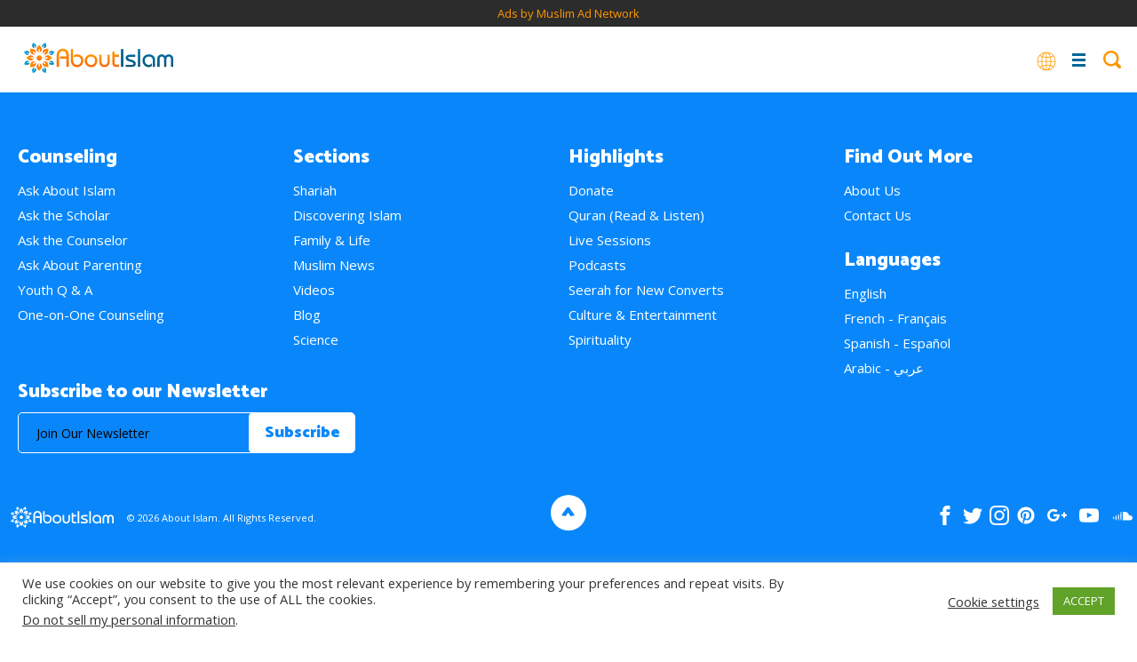

--- FILE ---
content_type: application/x-javascript
request_url: https://aboutislam.net/wp-content/themes/about-islam-dd/js/nav.js?x93421
body_size: -241
content:
jQuery(document).ready(function($) {
	$('#nav_btn').click(function(e) {
		if($('.button-menu-wrap').is(':hidden') == true) {
			$(this).addClass("active");
			$('.button-menu-wrap').removeClass("toggle");
		} else {
			$(this).removeClass("active");
			$('.button-menu-wrap').addClass("toggle");
		} 
		e.preventDefault();
	});
	
	if (window.matchMedia('(max-width: 1080px)').matches ) {
		$('#footer .wrapper .footer-nav .nav > ul > li > a').on('click', function(e){
			e.preventDefault();
			$(this).toggleClass('active').next().toggleClass('active');
		});
	}
	
	$('#search-mobile').click(function(e) {
		$(this).toggleClass('active');
		$('#header .search-form').toggleClass("toggle");
		e.preventDefault();
	});
});